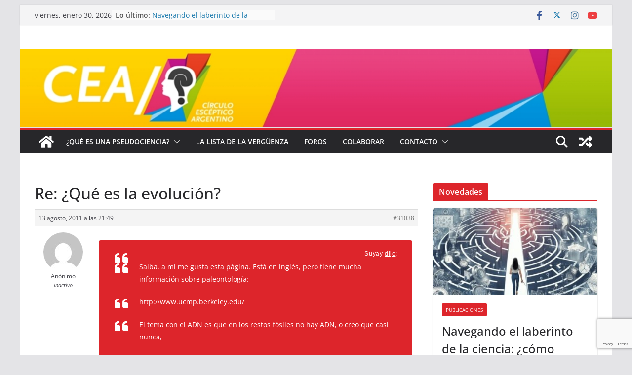

--- FILE ---
content_type: text/html; charset=utf-8
request_url: https://www.google.com/recaptcha/api2/anchor?ar=1&k=6LfG56QUAAAAACaYoxNlkWGGLXXmFo584zAq5k2R&co=aHR0cHM6Ly9jaXJjdWxvZXNjZXB0aWNvLmNvbS5hcjo0NDM.&hl=en&v=N67nZn4AqZkNcbeMu4prBgzg&size=invisible&anchor-ms=20000&execute-ms=30000&cb=ounpfbr7r0am
body_size: 48802
content:
<!DOCTYPE HTML><html dir="ltr" lang="en"><head><meta http-equiv="Content-Type" content="text/html; charset=UTF-8">
<meta http-equiv="X-UA-Compatible" content="IE=edge">
<title>reCAPTCHA</title>
<style type="text/css">
/* cyrillic-ext */
@font-face {
  font-family: 'Roboto';
  font-style: normal;
  font-weight: 400;
  font-stretch: 100%;
  src: url(//fonts.gstatic.com/s/roboto/v48/KFO7CnqEu92Fr1ME7kSn66aGLdTylUAMa3GUBHMdazTgWw.woff2) format('woff2');
  unicode-range: U+0460-052F, U+1C80-1C8A, U+20B4, U+2DE0-2DFF, U+A640-A69F, U+FE2E-FE2F;
}
/* cyrillic */
@font-face {
  font-family: 'Roboto';
  font-style: normal;
  font-weight: 400;
  font-stretch: 100%;
  src: url(//fonts.gstatic.com/s/roboto/v48/KFO7CnqEu92Fr1ME7kSn66aGLdTylUAMa3iUBHMdazTgWw.woff2) format('woff2');
  unicode-range: U+0301, U+0400-045F, U+0490-0491, U+04B0-04B1, U+2116;
}
/* greek-ext */
@font-face {
  font-family: 'Roboto';
  font-style: normal;
  font-weight: 400;
  font-stretch: 100%;
  src: url(//fonts.gstatic.com/s/roboto/v48/KFO7CnqEu92Fr1ME7kSn66aGLdTylUAMa3CUBHMdazTgWw.woff2) format('woff2');
  unicode-range: U+1F00-1FFF;
}
/* greek */
@font-face {
  font-family: 'Roboto';
  font-style: normal;
  font-weight: 400;
  font-stretch: 100%;
  src: url(//fonts.gstatic.com/s/roboto/v48/KFO7CnqEu92Fr1ME7kSn66aGLdTylUAMa3-UBHMdazTgWw.woff2) format('woff2');
  unicode-range: U+0370-0377, U+037A-037F, U+0384-038A, U+038C, U+038E-03A1, U+03A3-03FF;
}
/* math */
@font-face {
  font-family: 'Roboto';
  font-style: normal;
  font-weight: 400;
  font-stretch: 100%;
  src: url(//fonts.gstatic.com/s/roboto/v48/KFO7CnqEu92Fr1ME7kSn66aGLdTylUAMawCUBHMdazTgWw.woff2) format('woff2');
  unicode-range: U+0302-0303, U+0305, U+0307-0308, U+0310, U+0312, U+0315, U+031A, U+0326-0327, U+032C, U+032F-0330, U+0332-0333, U+0338, U+033A, U+0346, U+034D, U+0391-03A1, U+03A3-03A9, U+03B1-03C9, U+03D1, U+03D5-03D6, U+03F0-03F1, U+03F4-03F5, U+2016-2017, U+2034-2038, U+203C, U+2040, U+2043, U+2047, U+2050, U+2057, U+205F, U+2070-2071, U+2074-208E, U+2090-209C, U+20D0-20DC, U+20E1, U+20E5-20EF, U+2100-2112, U+2114-2115, U+2117-2121, U+2123-214F, U+2190, U+2192, U+2194-21AE, U+21B0-21E5, U+21F1-21F2, U+21F4-2211, U+2213-2214, U+2216-22FF, U+2308-230B, U+2310, U+2319, U+231C-2321, U+2336-237A, U+237C, U+2395, U+239B-23B7, U+23D0, U+23DC-23E1, U+2474-2475, U+25AF, U+25B3, U+25B7, U+25BD, U+25C1, U+25CA, U+25CC, U+25FB, U+266D-266F, U+27C0-27FF, U+2900-2AFF, U+2B0E-2B11, U+2B30-2B4C, U+2BFE, U+3030, U+FF5B, U+FF5D, U+1D400-1D7FF, U+1EE00-1EEFF;
}
/* symbols */
@font-face {
  font-family: 'Roboto';
  font-style: normal;
  font-weight: 400;
  font-stretch: 100%;
  src: url(//fonts.gstatic.com/s/roboto/v48/KFO7CnqEu92Fr1ME7kSn66aGLdTylUAMaxKUBHMdazTgWw.woff2) format('woff2');
  unicode-range: U+0001-000C, U+000E-001F, U+007F-009F, U+20DD-20E0, U+20E2-20E4, U+2150-218F, U+2190, U+2192, U+2194-2199, U+21AF, U+21E6-21F0, U+21F3, U+2218-2219, U+2299, U+22C4-22C6, U+2300-243F, U+2440-244A, U+2460-24FF, U+25A0-27BF, U+2800-28FF, U+2921-2922, U+2981, U+29BF, U+29EB, U+2B00-2BFF, U+4DC0-4DFF, U+FFF9-FFFB, U+10140-1018E, U+10190-1019C, U+101A0, U+101D0-101FD, U+102E0-102FB, U+10E60-10E7E, U+1D2C0-1D2D3, U+1D2E0-1D37F, U+1F000-1F0FF, U+1F100-1F1AD, U+1F1E6-1F1FF, U+1F30D-1F30F, U+1F315, U+1F31C, U+1F31E, U+1F320-1F32C, U+1F336, U+1F378, U+1F37D, U+1F382, U+1F393-1F39F, U+1F3A7-1F3A8, U+1F3AC-1F3AF, U+1F3C2, U+1F3C4-1F3C6, U+1F3CA-1F3CE, U+1F3D4-1F3E0, U+1F3ED, U+1F3F1-1F3F3, U+1F3F5-1F3F7, U+1F408, U+1F415, U+1F41F, U+1F426, U+1F43F, U+1F441-1F442, U+1F444, U+1F446-1F449, U+1F44C-1F44E, U+1F453, U+1F46A, U+1F47D, U+1F4A3, U+1F4B0, U+1F4B3, U+1F4B9, U+1F4BB, U+1F4BF, U+1F4C8-1F4CB, U+1F4D6, U+1F4DA, U+1F4DF, U+1F4E3-1F4E6, U+1F4EA-1F4ED, U+1F4F7, U+1F4F9-1F4FB, U+1F4FD-1F4FE, U+1F503, U+1F507-1F50B, U+1F50D, U+1F512-1F513, U+1F53E-1F54A, U+1F54F-1F5FA, U+1F610, U+1F650-1F67F, U+1F687, U+1F68D, U+1F691, U+1F694, U+1F698, U+1F6AD, U+1F6B2, U+1F6B9-1F6BA, U+1F6BC, U+1F6C6-1F6CF, U+1F6D3-1F6D7, U+1F6E0-1F6EA, U+1F6F0-1F6F3, U+1F6F7-1F6FC, U+1F700-1F7FF, U+1F800-1F80B, U+1F810-1F847, U+1F850-1F859, U+1F860-1F887, U+1F890-1F8AD, U+1F8B0-1F8BB, U+1F8C0-1F8C1, U+1F900-1F90B, U+1F93B, U+1F946, U+1F984, U+1F996, U+1F9E9, U+1FA00-1FA6F, U+1FA70-1FA7C, U+1FA80-1FA89, U+1FA8F-1FAC6, U+1FACE-1FADC, U+1FADF-1FAE9, U+1FAF0-1FAF8, U+1FB00-1FBFF;
}
/* vietnamese */
@font-face {
  font-family: 'Roboto';
  font-style: normal;
  font-weight: 400;
  font-stretch: 100%;
  src: url(//fonts.gstatic.com/s/roboto/v48/KFO7CnqEu92Fr1ME7kSn66aGLdTylUAMa3OUBHMdazTgWw.woff2) format('woff2');
  unicode-range: U+0102-0103, U+0110-0111, U+0128-0129, U+0168-0169, U+01A0-01A1, U+01AF-01B0, U+0300-0301, U+0303-0304, U+0308-0309, U+0323, U+0329, U+1EA0-1EF9, U+20AB;
}
/* latin-ext */
@font-face {
  font-family: 'Roboto';
  font-style: normal;
  font-weight: 400;
  font-stretch: 100%;
  src: url(//fonts.gstatic.com/s/roboto/v48/KFO7CnqEu92Fr1ME7kSn66aGLdTylUAMa3KUBHMdazTgWw.woff2) format('woff2');
  unicode-range: U+0100-02BA, U+02BD-02C5, U+02C7-02CC, U+02CE-02D7, U+02DD-02FF, U+0304, U+0308, U+0329, U+1D00-1DBF, U+1E00-1E9F, U+1EF2-1EFF, U+2020, U+20A0-20AB, U+20AD-20C0, U+2113, U+2C60-2C7F, U+A720-A7FF;
}
/* latin */
@font-face {
  font-family: 'Roboto';
  font-style: normal;
  font-weight: 400;
  font-stretch: 100%;
  src: url(//fonts.gstatic.com/s/roboto/v48/KFO7CnqEu92Fr1ME7kSn66aGLdTylUAMa3yUBHMdazQ.woff2) format('woff2');
  unicode-range: U+0000-00FF, U+0131, U+0152-0153, U+02BB-02BC, U+02C6, U+02DA, U+02DC, U+0304, U+0308, U+0329, U+2000-206F, U+20AC, U+2122, U+2191, U+2193, U+2212, U+2215, U+FEFF, U+FFFD;
}
/* cyrillic-ext */
@font-face {
  font-family: 'Roboto';
  font-style: normal;
  font-weight: 500;
  font-stretch: 100%;
  src: url(//fonts.gstatic.com/s/roboto/v48/KFO7CnqEu92Fr1ME7kSn66aGLdTylUAMa3GUBHMdazTgWw.woff2) format('woff2');
  unicode-range: U+0460-052F, U+1C80-1C8A, U+20B4, U+2DE0-2DFF, U+A640-A69F, U+FE2E-FE2F;
}
/* cyrillic */
@font-face {
  font-family: 'Roboto';
  font-style: normal;
  font-weight: 500;
  font-stretch: 100%;
  src: url(//fonts.gstatic.com/s/roboto/v48/KFO7CnqEu92Fr1ME7kSn66aGLdTylUAMa3iUBHMdazTgWw.woff2) format('woff2');
  unicode-range: U+0301, U+0400-045F, U+0490-0491, U+04B0-04B1, U+2116;
}
/* greek-ext */
@font-face {
  font-family: 'Roboto';
  font-style: normal;
  font-weight: 500;
  font-stretch: 100%;
  src: url(//fonts.gstatic.com/s/roboto/v48/KFO7CnqEu92Fr1ME7kSn66aGLdTylUAMa3CUBHMdazTgWw.woff2) format('woff2');
  unicode-range: U+1F00-1FFF;
}
/* greek */
@font-face {
  font-family: 'Roboto';
  font-style: normal;
  font-weight: 500;
  font-stretch: 100%;
  src: url(//fonts.gstatic.com/s/roboto/v48/KFO7CnqEu92Fr1ME7kSn66aGLdTylUAMa3-UBHMdazTgWw.woff2) format('woff2');
  unicode-range: U+0370-0377, U+037A-037F, U+0384-038A, U+038C, U+038E-03A1, U+03A3-03FF;
}
/* math */
@font-face {
  font-family: 'Roboto';
  font-style: normal;
  font-weight: 500;
  font-stretch: 100%;
  src: url(//fonts.gstatic.com/s/roboto/v48/KFO7CnqEu92Fr1ME7kSn66aGLdTylUAMawCUBHMdazTgWw.woff2) format('woff2');
  unicode-range: U+0302-0303, U+0305, U+0307-0308, U+0310, U+0312, U+0315, U+031A, U+0326-0327, U+032C, U+032F-0330, U+0332-0333, U+0338, U+033A, U+0346, U+034D, U+0391-03A1, U+03A3-03A9, U+03B1-03C9, U+03D1, U+03D5-03D6, U+03F0-03F1, U+03F4-03F5, U+2016-2017, U+2034-2038, U+203C, U+2040, U+2043, U+2047, U+2050, U+2057, U+205F, U+2070-2071, U+2074-208E, U+2090-209C, U+20D0-20DC, U+20E1, U+20E5-20EF, U+2100-2112, U+2114-2115, U+2117-2121, U+2123-214F, U+2190, U+2192, U+2194-21AE, U+21B0-21E5, U+21F1-21F2, U+21F4-2211, U+2213-2214, U+2216-22FF, U+2308-230B, U+2310, U+2319, U+231C-2321, U+2336-237A, U+237C, U+2395, U+239B-23B7, U+23D0, U+23DC-23E1, U+2474-2475, U+25AF, U+25B3, U+25B7, U+25BD, U+25C1, U+25CA, U+25CC, U+25FB, U+266D-266F, U+27C0-27FF, U+2900-2AFF, U+2B0E-2B11, U+2B30-2B4C, U+2BFE, U+3030, U+FF5B, U+FF5D, U+1D400-1D7FF, U+1EE00-1EEFF;
}
/* symbols */
@font-face {
  font-family: 'Roboto';
  font-style: normal;
  font-weight: 500;
  font-stretch: 100%;
  src: url(//fonts.gstatic.com/s/roboto/v48/KFO7CnqEu92Fr1ME7kSn66aGLdTylUAMaxKUBHMdazTgWw.woff2) format('woff2');
  unicode-range: U+0001-000C, U+000E-001F, U+007F-009F, U+20DD-20E0, U+20E2-20E4, U+2150-218F, U+2190, U+2192, U+2194-2199, U+21AF, U+21E6-21F0, U+21F3, U+2218-2219, U+2299, U+22C4-22C6, U+2300-243F, U+2440-244A, U+2460-24FF, U+25A0-27BF, U+2800-28FF, U+2921-2922, U+2981, U+29BF, U+29EB, U+2B00-2BFF, U+4DC0-4DFF, U+FFF9-FFFB, U+10140-1018E, U+10190-1019C, U+101A0, U+101D0-101FD, U+102E0-102FB, U+10E60-10E7E, U+1D2C0-1D2D3, U+1D2E0-1D37F, U+1F000-1F0FF, U+1F100-1F1AD, U+1F1E6-1F1FF, U+1F30D-1F30F, U+1F315, U+1F31C, U+1F31E, U+1F320-1F32C, U+1F336, U+1F378, U+1F37D, U+1F382, U+1F393-1F39F, U+1F3A7-1F3A8, U+1F3AC-1F3AF, U+1F3C2, U+1F3C4-1F3C6, U+1F3CA-1F3CE, U+1F3D4-1F3E0, U+1F3ED, U+1F3F1-1F3F3, U+1F3F5-1F3F7, U+1F408, U+1F415, U+1F41F, U+1F426, U+1F43F, U+1F441-1F442, U+1F444, U+1F446-1F449, U+1F44C-1F44E, U+1F453, U+1F46A, U+1F47D, U+1F4A3, U+1F4B0, U+1F4B3, U+1F4B9, U+1F4BB, U+1F4BF, U+1F4C8-1F4CB, U+1F4D6, U+1F4DA, U+1F4DF, U+1F4E3-1F4E6, U+1F4EA-1F4ED, U+1F4F7, U+1F4F9-1F4FB, U+1F4FD-1F4FE, U+1F503, U+1F507-1F50B, U+1F50D, U+1F512-1F513, U+1F53E-1F54A, U+1F54F-1F5FA, U+1F610, U+1F650-1F67F, U+1F687, U+1F68D, U+1F691, U+1F694, U+1F698, U+1F6AD, U+1F6B2, U+1F6B9-1F6BA, U+1F6BC, U+1F6C6-1F6CF, U+1F6D3-1F6D7, U+1F6E0-1F6EA, U+1F6F0-1F6F3, U+1F6F7-1F6FC, U+1F700-1F7FF, U+1F800-1F80B, U+1F810-1F847, U+1F850-1F859, U+1F860-1F887, U+1F890-1F8AD, U+1F8B0-1F8BB, U+1F8C0-1F8C1, U+1F900-1F90B, U+1F93B, U+1F946, U+1F984, U+1F996, U+1F9E9, U+1FA00-1FA6F, U+1FA70-1FA7C, U+1FA80-1FA89, U+1FA8F-1FAC6, U+1FACE-1FADC, U+1FADF-1FAE9, U+1FAF0-1FAF8, U+1FB00-1FBFF;
}
/* vietnamese */
@font-face {
  font-family: 'Roboto';
  font-style: normal;
  font-weight: 500;
  font-stretch: 100%;
  src: url(//fonts.gstatic.com/s/roboto/v48/KFO7CnqEu92Fr1ME7kSn66aGLdTylUAMa3OUBHMdazTgWw.woff2) format('woff2');
  unicode-range: U+0102-0103, U+0110-0111, U+0128-0129, U+0168-0169, U+01A0-01A1, U+01AF-01B0, U+0300-0301, U+0303-0304, U+0308-0309, U+0323, U+0329, U+1EA0-1EF9, U+20AB;
}
/* latin-ext */
@font-face {
  font-family: 'Roboto';
  font-style: normal;
  font-weight: 500;
  font-stretch: 100%;
  src: url(//fonts.gstatic.com/s/roboto/v48/KFO7CnqEu92Fr1ME7kSn66aGLdTylUAMa3KUBHMdazTgWw.woff2) format('woff2');
  unicode-range: U+0100-02BA, U+02BD-02C5, U+02C7-02CC, U+02CE-02D7, U+02DD-02FF, U+0304, U+0308, U+0329, U+1D00-1DBF, U+1E00-1E9F, U+1EF2-1EFF, U+2020, U+20A0-20AB, U+20AD-20C0, U+2113, U+2C60-2C7F, U+A720-A7FF;
}
/* latin */
@font-face {
  font-family: 'Roboto';
  font-style: normal;
  font-weight: 500;
  font-stretch: 100%;
  src: url(//fonts.gstatic.com/s/roboto/v48/KFO7CnqEu92Fr1ME7kSn66aGLdTylUAMa3yUBHMdazQ.woff2) format('woff2');
  unicode-range: U+0000-00FF, U+0131, U+0152-0153, U+02BB-02BC, U+02C6, U+02DA, U+02DC, U+0304, U+0308, U+0329, U+2000-206F, U+20AC, U+2122, U+2191, U+2193, U+2212, U+2215, U+FEFF, U+FFFD;
}
/* cyrillic-ext */
@font-face {
  font-family: 'Roboto';
  font-style: normal;
  font-weight: 900;
  font-stretch: 100%;
  src: url(//fonts.gstatic.com/s/roboto/v48/KFO7CnqEu92Fr1ME7kSn66aGLdTylUAMa3GUBHMdazTgWw.woff2) format('woff2');
  unicode-range: U+0460-052F, U+1C80-1C8A, U+20B4, U+2DE0-2DFF, U+A640-A69F, U+FE2E-FE2F;
}
/* cyrillic */
@font-face {
  font-family: 'Roboto';
  font-style: normal;
  font-weight: 900;
  font-stretch: 100%;
  src: url(//fonts.gstatic.com/s/roboto/v48/KFO7CnqEu92Fr1ME7kSn66aGLdTylUAMa3iUBHMdazTgWw.woff2) format('woff2');
  unicode-range: U+0301, U+0400-045F, U+0490-0491, U+04B0-04B1, U+2116;
}
/* greek-ext */
@font-face {
  font-family: 'Roboto';
  font-style: normal;
  font-weight: 900;
  font-stretch: 100%;
  src: url(//fonts.gstatic.com/s/roboto/v48/KFO7CnqEu92Fr1ME7kSn66aGLdTylUAMa3CUBHMdazTgWw.woff2) format('woff2');
  unicode-range: U+1F00-1FFF;
}
/* greek */
@font-face {
  font-family: 'Roboto';
  font-style: normal;
  font-weight: 900;
  font-stretch: 100%;
  src: url(//fonts.gstatic.com/s/roboto/v48/KFO7CnqEu92Fr1ME7kSn66aGLdTylUAMa3-UBHMdazTgWw.woff2) format('woff2');
  unicode-range: U+0370-0377, U+037A-037F, U+0384-038A, U+038C, U+038E-03A1, U+03A3-03FF;
}
/* math */
@font-face {
  font-family: 'Roboto';
  font-style: normal;
  font-weight: 900;
  font-stretch: 100%;
  src: url(//fonts.gstatic.com/s/roboto/v48/KFO7CnqEu92Fr1ME7kSn66aGLdTylUAMawCUBHMdazTgWw.woff2) format('woff2');
  unicode-range: U+0302-0303, U+0305, U+0307-0308, U+0310, U+0312, U+0315, U+031A, U+0326-0327, U+032C, U+032F-0330, U+0332-0333, U+0338, U+033A, U+0346, U+034D, U+0391-03A1, U+03A3-03A9, U+03B1-03C9, U+03D1, U+03D5-03D6, U+03F0-03F1, U+03F4-03F5, U+2016-2017, U+2034-2038, U+203C, U+2040, U+2043, U+2047, U+2050, U+2057, U+205F, U+2070-2071, U+2074-208E, U+2090-209C, U+20D0-20DC, U+20E1, U+20E5-20EF, U+2100-2112, U+2114-2115, U+2117-2121, U+2123-214F, U+2190, U+2192, U+2194-21AE, U+21B0-21E5, U+21F1-21F2, U+21F4-2211, U+2213-2214, U+2216-22FF, U+2308-230B, U+2310, U+2319, U+231C-2321, U+2336-237A, U+237C, U+2395, U+239B-23B7, U+23D0, U+23DC-23E1, U+2474-2475, U+25AF, U+25B3, U+25B7, U+25BD, U+25C1, U+25CA, U+25CC, U+25FB, U+266D-266F, U+27C0-27FF, U+2900-2AFF, U+2B0E-2B11, U+2B30-2B4C, U+2BFE, U+3030, U+FF5B, U+FF5D, U+1D400-1D7FF, U+1EE00-1EEFF;
}
/* symbols */
@font-face {
  font-family: 'Roboto';
  font-style: normal;
  font-weight: 900;
  font-stretch: 100%;
  src: url(//fonts.gstatic.com/s/roboto/v48/KFO7CnqEu92Fr1ME7kSn66aGLdTylUAMaxKUBHMdazTgWw.woff2) format('woff2');
  unicode-range: U+0001-000C, U+000E-001F, U+007F-009F, U+20DD-20E0, U+20E2-20E4, U+2150-218F, U+2190, U+2192, U+2194-2199, U+21AF, U+21E6-21F0, U+21F3, U+2218-2219, U+2299, U+22C4-22C6, U+2300-243F, U+2440-244A, U+2460-24FF, U+25A0-27BF, U+2800-28FF, U+2921-2922, U+2981, U+29BF, U+29EB, U+2B00-2BFF, U+4DC0-4DFF, U+FFF9-FFFB, U+10140-1018E, U+10190-1019C, U+101A0, U+101D0-101FD, U+102E0-102FB, U+10E60-10E7E, U+1D2C0-1D2D3, U+1D2E0-1D37F, U+1F000-1F0FF, U+1F100-1F1AD, U+1F1E6-1F1FF, U+1F30D-1F30F, U+1F315, U+1F31C, U+1F31E, U+1F320-1F32C, U+1F336, U+1F378, U+1F37D, U+1F382, U+1F393-1F39F, U+1F3A7-1F3A8, U+1F3AC-1F3AF, U+1F3C2, U+1F3C4-1F3C6, U+1F3CA-1F3CE, U+1F3D4-1F3E0, U+1F3ED, U+1F3F1-1F3F3, U+1F3F5-1F3F7, U+1F408, U+1F415, U+1F41F, U+1F426, U+1F43F, U+1F441-1F442, U+1F444, U+1F446-1F449, U+1F44C-1F44E, U+1F453, U+1F46A, U+1F47D, U+1F4A3, U+1F4B0, U+1F4B3, U+1F4B9, U+1F4BB, U+1F4BF, U+1F4C8-1F4CB, U+1F4D6, U+1F4DA, U+1F4DF, U+1F4E3-1F4E6, U+1F4EA-1F4ED, U+1F4F7, U+1F4F9-1F4FB, U+1F4FD-1F4FE, U+1F503, U+1F507-1F50B, U+1F50D, U+1F512-1F513, U+1F53E-1F54A, U+1F54F-1F5FA, U+1F610, U+1F650-1F67F, U+1F687, U+1F68D, U+1F691, U+1F694, U+1F698, U+1F6AD, U+1F6B2, U+1F6B9-1F6BA, U+1F6BC, U+1F6C6-1F6CF, U+1F6D3-1F6D7, U+1F6E0-1F6EA, U+1F6F0-1F6F3, U+1F6F7-1F6FC, U+1F700-1F7FF, U+1F800-1F80B, U+1F810-1F847, U+1F850-1F859, U+1F860-1F887, U+1F890-1F8AD, U+1F8B0-1F8BB, U+1F8C0-1F8C1, U+1F900-1F90B, U+1F93B, U+1F946, U+1F984, U+1F996, U+1F9E9, U+1FA00-1FA6F, U+1FA70-1FA7C, U+1FA80-1FA89, U+1FA8F-1FAC6, U+1FACE-1FADC, U+1FADF-1FAE9, U+1FAF0-1FAF8, U+1FB00-1FBFF;
}
/* vietnamese */
@font-face {
  font-family: 'Roboto';
  font-style: normal;
  font-weight: 900;
  font-stretch: 100%;
  src: url(//fonts.gstatic.com/s/roboto/v48/KFO7CnqEu92Fr1ME7kSn66aGLdTylUAMa3OUBHMdazTgWw.woff2) format('woff2');
  unicode-range: U+0102-0103, U+0110-0111, U+0128-0129, U+0168-0169, U+01A0-01A1, U+01AF-01B0, U+0300-0301, U+0303-0304, U+0308-0309, U+0323, U+0329, U+1EA0-1EF9, U+20AB;
}
/* latin-ext */
@font-face {
  font-family: 'Roboto';
  font-style: normal;
  font-weight: 900;
  font-stretch: 100%;
  src: url(//fonts.gstatic.com/s/roboto/v48/KFO7CnqEu92Fr1ME7kSn66aGLdTylUAMa3KUBHMdazTgWw.woff2) format('woff2');
  unicode-range: U+0100-02BA, U+02BD-02C5, U+02C7-02CC, U+02CE-02D7, U+02DD-02FF, U+0304, U+0308, U+0329, U+1D00-1DBF, U+1E00-1E9F, U+1EF2-1EFF, U+2020, U+20A0-20AB, U+20AD-20C0, U+2113, U+2C60-2C7F, U+A720-A7FF;
}
/* latin */
@font-face {
  font-family: 'Roboto';
  font-style: normal;
  font-weight: 900;
  font-stretch: 100%;
  src: url(//fonts.gstatic.com/s/roboto/v48/KFO7CnqEu92Fr1ME7kSn66aGLdTylUAMa3yUBHMdazQ.woff2) format('woff2');
  unicode-range: U+0000-00FF, U+0131, U+0152-0153, U+02BB-02BC, U+02C6, U+02DA, U+02DC, U+0304, U+0308, U+0329, U+2000-206F, U+20AC, U+2122, U+2191, U+2193, U+2212, U+2215, U+FEFF, U+FFFD;
}

</style>
<link rel="stylesheet" type="text/css" href="https://www.gstatic.com/recaptcha/releases/N67nZn4AqZkNcbeMu4prBgzg/styles__ltr.css">
<script nonce="jAj5pVEcfu2h-fgu-VU-Xw" type="text/javascript">window['__recaptcha_api'] = 'https://www.google.com/recaptcha/api2/';</script>
<script type="text/javascript" src="https://www.gstatic.com/recaptcha/releases/N67nZn4AqZkNcbeMu4prBgzg/recaptcha__en.js" nonce="jAj5pVEcfu2h-fgu-VU-Xw">
      
    </script></head>
<body><div id="rc-anchor-alert" class="rc-anchor-alert"></div>
<input type="hidden" id="recaptcha-token" value="[base64]">
<script type="text/javascript" nonce="jAj5pVEcfu2h-fgu-VU-Xw">
      recaptcha.anchor.Main.init("[\x22ainput\x22,[\x22bgdata\x22,\x22\x22,\[base64]/[base64]/[base64]/[base64]/[base64]/UltsKytdPUU6KEU8MjA0OD9SW2wrK109RT4+NnwxOTI6KChFJjY0NTEyKT09NTUyOTYmJk0rMTxjLmxlbmd0aCYmKGMuY2hhckNvZGVBdChNKzEpJjY0NTEyKT09NTYzMjA/[base64]/[base64]/[base64]/[base64]/[base64]/[base64]/[base64]\x22,\[base64]\\u003d\x22,\x22w4zCisOgbMOlHQPDr2NGwo/CssKUY2RWw7LCiHYHw4bCgkbDp8KowroJKcKwwppYT8OhBgnDozxOwoVAw7c/wrHCgjzDuMKtKFnDvyrDiTjDmDfCjEpgwqI1ZEbCv2zCrW4RJsKsw4PDqMKPKAPDukREw5DDicOpwpJcLXzDjsKQWsKAKsOswrNrEgDCqcKjVyTDusKlOG9fQsOLw4vCmhvCq8Kdw43ClC3CtAQOw6zDiMKKQsKWw4bCusKuw5LCkVvDgzw/[base64]/[base64]/YsOlXi9ke8KMw6olwrNuw73Dm3M+wobDkkV/d3cYLMKxDg8OCFTDm1xMXyl4JCcyZCXDlQzDmxHCjA/CpMKgOyjDmD3Do0xrw5HDkQg2woc/[base64]/DlwPDsMOCwojDjcONw6LDrhDDsx8Aw7bCtQbDh04jw7TCnMKmQ8KJw5LDmsOow58ewrZYw4/[base64]/Ck8KEw5QZwr7DscOpQMOEAMKnRsKIw7jDocO6wrgRTRQvW0IlIsKfw5jDkcKdwrTCuMOZw75swpVKEkINTwTCpD0mw4sJJcOBwrTCqw7DscK8cBHCs8KZwrPDhsKoe8O6w6vDgcOEw5/CmRfCqkw4wqXCoMKIwoUBw4oew4/Cn8KAw5cBVcKDHMOSasKlw5vDl35ZcnY3w5/ClCsCwrfCmsOjw6x8GcOqw5N2w6HCgMK1wqtPwqZtazRrHsK/[base64]/[base64]/HlzDoMOxQBM4w69WwoBUwoxSw7MUNG4Ew7LDjMOLw7rCmMKRwoNQLkl1w5B9VnnChcOVwqHChcKDwqQqw7EYLUdiMAVLY2Rzw4hmwofCp8K3wqzCniTDv8Kaw4HDt1dNw55Iw4lYw67Dug/DqcKxw47CvcOEw6PCuS4bQ8KIR8Kzw6d7QcKowpPDm8OFEMOxasK2woDCu1UMw51ww4PDtcKvJsOLFk/[base64]/DocKtIMOfLsO+wqfDqQkoaAtVwpDDhsOEwohCw63Dsk3CsAnDt1wcwqjChVHDsjLCvm0rw6A/I3J+wq7DvTXCusKzwoLCuSjDk8O7AMO2P8KDw7wMY0Myw6ljwpoNTzTDlH/[base64]/CrsOqOW/CrMK3ahDDvSTDuwXDhMOaw63DrR1ewpBgWh9QRMOGA0DDngcQUXfDscKRwo3DlcK0XDbDlMOSwpArIsK4wqLDscOgw7vCi8OzcMOwwr1Kw6gPwp3CssKqwrLDhMKSwrDCk8KgwovCgklGLRrCgcO6bcKBD3lhwqxWwp/ClsOKw6TDozXDgcK4wofDiFhHcEFSdXDDuxDDosO+w5w/w5YHIsOOwrjCs8KPwpg7w4EHwp0Sw6h4w79tMcO8LsKdIcOocsK3w58MMsOGCsOlwr7Ciw7Ct8OUAV7CocO2wp1Jw5lmDxIDexHDql1KwrvCn8OEX00PwpjDgx3DuABOL8KlbF9seTMDOcKIYk5uNsOkc8OtdEXDkMKPX1nDlsKXwrZlfg/Cm8Kfwq7DuW3DuX7CvlRJw6XDs8KUAcKZUsKYfVDCt8OnT8OKw6fCtgrCunVuw6DCssK6w6nCsEHDrF7DkMO/L8K8EBEaGcKrwpDCgsKowpszw7XDpsONf8ONwqttw58QfSTClsO2w7wHDDZXwpwBLATCixDDtSXCij9sw5YrV8Khwq3DtC9iwoJAak7CtCbDhMKqMxMgw6VWQMOywqYKasOCwpMCSQ7Dow7Dn0N1wr/[base64]/CgQY4ecODecK7w4Ulf0s2BsKHw6vCsSYFAMKDw6lbHcOoOMObwoolwpgtwrYkw5zDqEnDuMOFTcKkKcOeHQ/Dt8KDwrp2HkLCg2xow6tAw43DsXURwrEgUVAdZX3CiHMMBcKpd8K4w5IkEMK4wqTCncKbwoJ2ZFXCrcKCwozCjsK8XcKoWFNCIDA7woAFwqQKw4tWw6/[base64]/CkjrCoFt0w5HDlmrDij3ClzpOwqvDk8OhwqYHwqsEZ8KXL2PCtcKBBsOCwpLDriQZwoHDo8ODADYYUcOkN2YfZMKYZWfDv8K/w5nDvkt/MggqwoDChcKDw6B0wrPDjHrCtjFtw5TCoAhpw60rER4NdhjCvsKLw57DssKpw4Y8QQ3CpRwNwp93MMOWXcKFwpfDjREXTGfCjnzDjF8vw4sLw7jDjh1wX19/[base64]/CksKywq/CrmHCk3okwoMRw6VCw5jDgGjCjMOaAMOxw4oxCcKrQcKjwqt6NcOww7cBw57Dn8Kjw5bCnQXCjXdieMOWw6EaH03ClMOIU8OtWMOoSy8IClHCqcOzRDwwecOlSMOAw7RRMH3DiEc4IgFawrNzw6IdWcKZWcOqw4/[base64]/CpcKKwpzDocO1Y8Kew4PCik/Dsz7DiA1Zwrx9w6ZPwr9aB8OTw6vDvsOBG8K2wo/CiAzDjsKtfMOvwo/CusO/w7jCvsKFw7p4wrsGw7MkTAbCtizDvGdXUsKKTsKOasKiw6bDgQ9iw6p3ZxTClEQ5w6I2NSnDoMKswqvDvMKawrrDpyhAw4/Cs8OtJMOOw518w6g2K8KTw6t2NsKDwoXDqXzCvcOIw4zCuikSJ8KNwqBgJnLDvMKcFQbDosOxBFdfUD/DrXHCjVBww6YIKsKBQcO7wqTCj8K0JxbDisO5wpzDi8Kww7Nvw6QfSsKuwo/CvMK3w5vDnlbCm8KnJkZfTm7DusOBwq0/QxQuwqbDpmdaRsOqw4MKQMKmZErCv3XCr2bDmEM4MDLCpcOGwoRUbMOgPW3CkcKaOGBYwqnDksKGw6vDoEbDg3h8w5EyJcKtOcKRVGY/w5zCtjnDp8KGMTnDrTBWwqvDuMO9wpYqecK/K1jCkcOpd0jCmzRIf8ORe8KbwpTDlcOAU8KcYcKSL2l0wqPCn8Kbwp3DrMKYACjDucOww79yJsOKw6PDqcKpwodnFw/Cv8KpDwlgVAXDhcOaw4/ChsKuYhIsc8OSKsOFwpsKwpA5ZGPDg8KzwqAEwrLCl3jCsEHCqsKNCMKafBp7IsOPwp0/wpzDhzXDmcOFYsOdHTHDg8K6WMKcw74/QB45EFhCGcOKWVbCtsOPT8Orw4/CqcOPPcO7wqVUwrbCv8Oaw6kcw612NcO9cXFgwrRHH8Oiw4ZMw58Kwr7DvcKqwq/[base64]/dmTDgQnDmcKKw7fDtsKvHcKBQWQ4OjfDg8KIBBTDoHYwwoTCty9Pw5YoRVVoRXdvwr/CocKoBAo/wozCoXNZw6ASwp3CicOGcC/[base64]/DlsO8XsOBJRdgwog5e8OfXcO1wrjCqMKsBhPDhsKOwqPDkRA8wprCh8OkT8KeQMOPQyXCssOgMMOFNTlew5YUwpjDiMOLDcOHEMO7wq3CmRTCvlc6w5jDnSXDtDtUwrXCqBI+wqJVW2hDw7Ybwrt6AE/DqzbCuMK/[base64]/XVTDjm/DrTPCpy7CizECw5fDv1wHVgETZMKbaDxCQiLDgcORZFYLHcKcLMOZw71cw6tPScKcelocwpLCmMKoHx7DicKUB8O0w4JbwqEKUgh1wq7CvjHDkhpGw7ZwwqwTMMO0woVsYCjCksK7YU8Uw7LDuMKLw7XDpMOxwq/DnHnDtT7CkFPDr0DDnMKUeTPDsEsPW8OswoFPwqvCjH/CisOeAFTDgx7Dn8OKUsOWOsKlwpnDiFwCw5tlw448JMO3wrFdw6vCpWDDsMK0CTDDrAkyQsOfEX/DmREwAx96S8K1w63CgcOdw5tyAgPCgMO4ZzsQw4MnE0fDmCrChcKLZcK0Q8OuYMK2w5zCvTHDmkrClcKlw6Njw7Z0IcK8wrvCmwbDs0bDpX/CtVXDlwDCmmzDog8XVnLDoSwlag9TN8KMVTTDncO0woDDo8KfwoVzw5o8w7vDtk7CgD9EasKPHSQ/ekXCqsOtBRHDiMKOwrDDrBxyDXrCoMK/woRmUcOaw4RYw6ctIsKwNxcrOMO+w7RlSUNiwrBtVMOtwrEywo57FMKuVS/DjsOhw4sUw4nCnMOsNcKqwoxmYsKUb3vDkmLClWTCqkM3w64uXS9yIRrCnCwDLcKxwrBfw5/Dv8Oyw6jCmBI5BcOWAsOLXXxyJ8OGw6wXwq7CoRVQwpBqw5BOwqLCn0BnNy4rQcKNwp/CqATCq8K6w43CoD/CiCDDnUUvwq/[base64]/[base64]/Cu8Kkw7fDtA9zHSJAw7V0wqBnwp9nNCjDnn/[base64]/[base64]/JcOzw4vCmibDvsKKwr0QIsKzJU4pwpTClMOvw7fCvQzDm2tTw7rDuA06w7lcw5TCvMOjNRfCr8OFw4B2wrTChW8cRhfCl07DvMKtw6/DusKwHMK2w7ZEHMODw6DCpcKtQgnDpkzCrCh2wrPDkwDCnMKLBBFnJlvCg8OybcK7YCTCoDPCq8OBwpZWwr7CpVXDqTRFw6/DvETDpDXDhsOLccKSwo3Dv0oXPzLDuWkCXsKcS8OibnMbK1zDum09YFPCgyEmw5dwwojDtsO6QsObwqXCr8OVwr/Ch35tDcKoWWnCrV86w5nCh8Kjf34DQ8K+woE/[base64]/Ci0XDiMKgbsK8wqUZwpvCrsKcZcOZOMKgwo9RZGDClCdZJcKca8OfLsKHwrcFKWzDgcOpTsKzw6nDosObwo01AAx7w7TCj8KlOsKrwqkEe0TDnCnChsOBBsOWLlkmw5/DvsKQwrg2asOPwrx9asOOw51Ce8K/w71KCsKEOgdvwqofw5rDgsKXwoLCl8OpZ8O3w5vDnmEfw4bCoUzClcKsY8KZdsOLw4kzKMK+XcKyw5YgVMKww63DtsK7dhojw7VnLsOLwoJMw6JJwrTDtzjClW/Cq8KzwoLCncONwrrClDvCssK9w6jCtMOOQ8O+BGAgCxFwKEfCl1IJw6rDuCLDvMOJeBQOd8KLYDvDugTCt3TDqcOYPsK+chrCs8KyZDzCsMOGJcOXcHbCqV/DgT/[base64]/N8Oww5ZVw6MXwoZjwpTDs8K2NkzDgsKIw6nCsFHCrsK2X8OOwpx0w7/CtzHCj8OICMKHWQheCMKNw5TDgXBFHMKLfcOHw7pKA8OyeQ8BMcKtBcKAw4nCgRwZExg+wrPDgsOgSnrCk8OXw5/CsCbDoGHDsRrDq2MWwqzDrcK0w57DrDQnGWFMwp5YZ8KJwqIywrTCpDbDkirCvktHWXnCsMKJw5PCosOcfn/[base64]/DpsKzwolww4nDlAl+JH/ClSQydUYmFHwzw5UVPMOVwpdMDiLCgjHCjcOZwo9xw7hoNMKvP0/DiysUcMKsVA1cw4jCj8OwdcKId3Few5NcKG3ClcOvZR7CnRZgwrDDosKrwrc9w7XDrsKyfsOcTnHDiWrCusOKw5jCr0ZGwpvDscOhwoLCkQYqwpoJw6EJVMOjYsKmw53DllFnw6wuwo/[base64]/[base64]/CgxzDsMO6w7PDvUYdOQJ6w67DqMK0BsO0Y8Kxw7QzwoTCk8KpIcK5wrMFwqbDmVA2Rjk5w6fDo0gnM8Onw6UkwrLDqcOSThd3DsKvHSvCjkjDlMOjEsODGBrCusO2w6HDt0TCqMKnckQvw58tHgLCuXM3woBSHcKOwrBOAcOWdx/CtTlNw7wow7nDjXF3woUMJcO9VG/ClCLCn1RODWJQwolvwqXCsWFnwphlw49lWw3CiMOXGsORwrvCi1EgRzhpVT/Dr8OQw6rDp8KDw6xITMKnaXVNwq3ClS11w4bDocKuOi/DoMKywocdJAPCrDdMwqYOw4vDhQgOTMKqPVp3wqkJMMKHw7Jbwq1xBsOFdcKnwrNJHSzCuVbDs8KgdMK2UsKmb8KDw43Cl8KAwqYSw6XDoE4lw7vDoxXCl1QQw6Q7NsOIXB/DmsK6wr3DtsO/f8KbXcKTE2EVw6ZgwrwsA8OUw6DDr0DDih10CcK6G8K7wq3ClsKuwr3Cp8Olwq3CkcK6cMKaZ1FwMcKILHPClMOtw7YAVx0SEynDi8KFw4HDuxF/w6tPw4IXZzzCrcODw5LDgsK/woVBcsKsw7DDjGvDlcKGNRc9wrHDiG0jGcOfw6Q1w5s+ccKrOwlsZXd/w75Bwq/Cpxw1w5fDisKHAj/DrsKYw7fDhsKEwp7Ck8K9wqt8wrlewqTDvXpkw7bDjUogwqHDkcK4wpo+w4/Clxh+woTDinLDh8Kow4o3wpUdf8O2Xg9kw4DCmE/DpFnCrGzDgX/[base64]/wo/[base64]/CvW/Cl8OyOcKAw5JrwrLDsMOYBsOBBx5TBsKvQzZ4a8OCEsOBUMK2HcKNwp3Dj0nDmMKSw5bCpBDDowNycDnCrgFMw7Zww4opw57CrSjDlE7DuMKHFsK3wplswq/DmMKDw7HDmTpaQsK5E8Kbw5DCgcKiPhsxelDDkG1TwpvDsnkPw6fCnXHDo1FBw60ZM27CrcKlwrICw7XDgGNHIsOYGcKNR8OldxNaTMKtaMO0wpdpHAXCkn/Cs8KmGGtpHVtRwrEmI8KAw5RIw6zCtllsw4LDlB3DosOxw63Dgw3DlR/[base64]/[base64]/Cji3Cu0PDtUAjXANzRHrCsMKJQ8OsCToTB2TCm3BdEnNCw6gXXn/DkAYoFhjChCdVwo9QwoUjMMKXfMKJwpTDu8KoGsOgw48fSTAjZ8OMwrHDjsOtw7sfw5l8wo/DqMKLQ8K5wr8sd8O7wpE7w7PDucOaw7F/X8KBdMO3UcOew7Bnw4J2w61Tw5LCmQg+wrTCucKlwqsGGcONInzCjMOJcXzCrmDDlcK+w4LDpCtyw7DCn8OHEcKsXsOiw5FzZ2whw7/Dn8O2wpw1TkrDjMK9wojClXxuw6XDqMO7CQjDvMOCVGrCt8OTFCvCs0s+w6LCsyHDgTVWw7lWacKmKFpEwprCnsKEw4nDt8KIwrfDmmBKEsObw7rCn8KmH2ZQw5nDrkZtw4nDi0tIw5LDscOUFT/Dum/CkcKyEERxwpfCl8OGw5AWwr3CssO/wqV2w4XCsMKYHlBcSjtRJsO7wq/DqWA6w5sBG1/DjcOyasOePcO5Xg9fwpjDiC4DwpnCpwjDh8OGw5k2ZMOvwoJ4O8K2c8Kaw5oIw5/DisKyWRTDlsKsw73Dj8O+wrHCscKYAmMYw74AWXTDscK9w6PCp8O3w5PCssO2wo7CvhDDil9SwrTDkcKKJiF4WifDiTVRwpnCmcK/wofDuFPCl8Kww5JFw5XCkcKgw6RXJcO3wprCgmHDi2nDiAdjdDrDtHRmQHV7wrtJW8OWdhkHRivDnsOvw7tTw5QHw4/[base64]/DmH89YsKDw7vClMK0wrZ1woY0wpzDs8KGwrHChMOMLMOOwo/Dk8OQwqlfaTHCiMK3w7LCuMKDG1/DrMKZwrHDnMKNLyjDrwNmwoteP8KEwpfDkiZJw4seWsOuX1wnZF1owo/DlmweEMOVSsK6I3IQc3hXGsONw6nCpMKZU8KTOwJKBDvCgA0YbhXChsKZwpPCjVzDtnPDlsKMwqHDuwDDj0HCqMOJEMOpNcOEwq3DtMOsGcKcOcOYw6HCtnDCiU/CgQRqw47CisOUCSRkwq3DgjBAw7wkw4lrwrhvE3Nswosow5g0ShpJKhXDgkjCmMOEZhg2wr4ve1TCtEoSB8O5CcKswqnCoCDCkMOvwp/Cv8OSIcO/WDjDgRpDw47Cn23Dh8OSwpw1wovDosOgNy7Dq0k/[base64]/CuhrCvDUjBsO4w64DCsOewqkRw57Cm8OYAAxTwpPCtkHChkjClGvCiSYpTsOQLcOYwrYmwpnDgRB2wrLCn8KPw57DrCjCrgoRORrCg8Kkw4UGJmZNDcKAw77DozjDiRF2eAnDqsKVw5/CjsKPRcOTw7DCoiosw4N1f3wuA2XDjsO0dcKRw6Bfw4/CuQnDgmXCt0dVIsOcR2sSb195CcKsKsO9w7LCryTCnMKRw7dCwonDhxzDkcOMQsOiA8OAGFNMdjsgw74xMWfCq8K3YlkVw47DsVZcXMO/[base64]/[base64]/DpcOrVcOGwrzCijd0DhnDrcOOwpLCmG7CkUsow5BtGT/Ch8OnwrY8W8O8AsK8AkVvw5XDgFY5wrpaW3vDtcKfCGxPw6hnw6DDqcKEw60TwrLChMO8ZMKaw58wTw5XBxtJM8OWLcKxw5lDw4o/wqp+QMKhPxhkEWY9w7HDu2vDgsO4IlIAektIw5bCjh8cb3plcUfDvWvDlR40KwQ/[base64]/Cl8O4LwLDmjbCu8OUw5nCmnFqIsOiw7DDlAY3GGrDv2EQw7QgEMKsw5dUdjzDmMO/YU8RwodXNMOYw6zCl8OKB8KaesO1w7XDk8KjSjlNwp00W8K6dMO0wqvDk07Cl8OowobCuA8KbsODJj/CrwEIw51xdHZbw6/CnElNw53ClMOQw6sRdMKSwq/[base64]/DoUI+w4oiw6DCrEfCvRnCmcKxwojCuwIqwo/Cv8KqwqUwR8O2w65RP1XCgnwuXcOMw7cFw6fDsMOowqTDpcK3fCnDgcK2wqjCqQ3Dg8KXO8KFw57DisKAwoLCoRMbOMKeQ3Nzw4N7wrF2wrwPw7Vbw6zDpmsmMMOSw7Baw5laFkkMwrDDpRXCvMKYwr7CoWDCjcOJw6XDvcO4RXwJGndILmUwKcOxw7/[base64]/[base64]/w63Dl1XCtxBrw6fCpsO2wrhUPsKpMGLDqMO9K8O+QC/[base64]/DtsKswqXDh8KjbCEOwpZqYsONwp3DqsOMJMKuWMOVwqBlw7QWw57DtmbDvMK9PTxFU3nDkTjCmm4WNCJlfSTCkS7Djg/Cj8OlAVUObMKLw7TDvgrCj0LCvsOLwp7DoMOhwpZxw48pGHfCp1bCix/CojjDgR3DmMOXIMKBRMKlw4PDqmlqQ3/Cu8O0wrFxw6dCRjjCrBokAAZVw4ZvBD0Yw78Iw5nDo8OywqFdZMK7woVCBkNQflvDnsKYKsOhQ8O6UAdzwrNVcsOIHVdLwoRLw44xw4HCvMOqwrNwRjnDiMK2w5nDvyNWS3twb8OQBEbDv8KGwokHfMKVXloUEMOZd8OBwoA3GWM1T8OvQG3DtB/ChcKEw6HCtsO4fcOlwoMPw6LDo8KOGibCqcKFWcOkeBpQVsOlV3XDsDogw7/Dsw7DuUTCtgTDkhTCrVEYwqTCvzHCi8O0ZjsBL8OIwoB/w7Mzw6PDrxQkw5NPFMKjfRjCncKIKcOdRn7CpR/[base64]/[base64]/w6NadWzCuMKnf8KWwqQdccKSCcKIDEbDrMOUe8KKw7vDmcKsM08OwpEHwqnDl0dSwrDCuTZNwpTCncKcC31iAW0eacOXM2TClxJNdChYIWLDu3bCvcOFNU8Bwp1sFMOhfsOPT8Kzw5Ffw6TDhwJ+FF7DoBNreBNzw5FrRSrClMOuDmPCi2NWw5ccICBLw6/Dq8OKw5zCvMOZw4pkw7zCiwJPwr3DucO6w4vCssOiRSl/PsOxSwPCr8KQRcODLjXChAwRw7rCs8O2w6jDkMKzw74gUMOnKBHDisOyw68rw4TDqzXDl8OaWcKcAcKeeMOXUh11w4FIHcOBLm/DlcOjRz/CvkHDthYiZ8KDw50kwqZ+wrJ+w5ZkwpBMw5xRL1J5wptWw68RH03DuMKPPMKJa8KOLMKLVMO/[base64]/DpXZ4On3Dnld8STURV8OKw7QpQcKgTsK9ZcOlw6khGMK1wo4xKMKaX8KdXUc6w6nCicKtM8OwajNCWcKqSsKowoTCk2ZZeCJkwpJGwq/DlcOlw6svBMKZAsOFw4Ifw6bCvMOqw4NgSsOfXcOrIXLDusKYw7kaw7FfK116fMKZwqwlwpgJwr0Ie8KFwo8pwq9rOsOrPcOHw4YDwqLCjnbCjcKzw73DocOwDjovcsO/[base64]/w6rDlsKMDsOUwqzCh8OFwr89w4ZOTUfDnMKODwBSwo/ClcKNwq3DssKzwqNpwqjCgsOrwqwzwrjDqsOnwr/[base64]/[base64]/Cugd/[base64]/ClQnChcKZTsO9wrvDoyQDwo1OwoJpw49xwrzDp37DgEzCozF/w5PCp8OtwqnDkEnCpsOZw6rDuhXCtS/CuGPDrsO5QETDoj7DqsOIwr/CnsK5FsKBH8K7AsO/IsOww4TCq8O9wqfCrXgJAD5eTGVqVsKUHsOHw7jDhsKowrR/wp7CrnRoE8KDQB1yIcKBclBTwrwdwr4jLsKwesOxTsK7TsOdFcKCwoEUXl/Ds8Ozw70PXsKrw5Row5DClnnCh8Opw4/Dl8KNw7TDgMOzw5YHwohaXcO7woVBVC7DpcOdDMKKwr5Mwp7ClkHDisKNw6zDpy/Ct8KoMxwgw6/ChiEKXDxwbhFPeBNqw4/ChXEsBMO/Y8KMEyI3fsKGwrjDqUlLekbClR1iZUUuLVvDqHjCkibDjALCt8KdD8OKacKfEMKlFcOeZ04rCzVXecK+FFI6w5jCosO2fsKrwppwwrEbw6TDgMONwqgpwpfDhkjDmMO+bcKXwq55MiZWIH/[base64]/CvCtkw4U5wpV4wpZ7fSHDiMKcw61hEwp+e2wyWFJDYsOCUBIsw7oPwqnCjcO+w4c/[base64]/CmcKwwoI/cm/[base64]/PcONworClcO3QgfDi8KxIWQFwrHDtcOtRmc1w4ljW8OYwrjDn8OKwrcYw7l6w4vCmcK4FsOIPH5cEcOUwqcvwozCtMK9UMOjwqrDrGDDisKFTcK+acK6w6ptw7nCmjF0w6DDu8Ogw7XDpHLChsOmRMK0LStkEjcZV1lgw61UTsKDLMOGw4DCvsKFw4/DhynDhsKcJ0bCgnzCgcOswp5WFRlewo1Fw5Bew7XCv8ONw4rCocKtIMKVVl5Hw6lVw6EIwoYtw7HCnMOdSULDq8KUcHzDkgXDkx3CgsOswobCscKcScO3c8KFw6ANF8OiGcKyw7UrYHLDpU/DtcOdw7nDmgY0EsKBw70ySFICRzwPw7DCg1fCpHshM1vDr2XCgcK2w6nDqsOJw5rDrWVqwp3Dk2bDi8O9w4LDglFJw7lkLMOSwozCq20ow47CscOawod1wqPCsF7Djn/DjnbClMOlwonDuBzDpsKKYsOeZyXDq8O/bsKYCUd0NcK9WcOtw7TDlcKQacOZw7DDvMO+Z8KGw6FGw43DkMKxw4hfFnrCtMOiwpZ8QsOmIG/Dt8OkUTbCphx2fMOsRXTDvw8XBcKlLsOLbMKxcWM9GzBDw7zCl34cwokPBsK8w4zCicO/w78dw5BdwpvDpMOhAsOpw5JLRwzDuMKvM8ObwpILw4saw4bCs8OHwoYVwozDisKTw7hnw4rDp8K3wrPDkMK9w7FbDVDDjsOfIcO6wqLDiUFrwrXDqFF+w6sHw6QeLcKXw4Euw7x8w5PCnQ1PwqrCg8OaTF7CnhEAHz8Kw5Z/[base64]/CtMKnwpnCjcOmYADDiQdQSsOJwrHCsHRaYzR9ZXtpO8O7woRIAx8EHFROwoI7wokBwp1PPcKUw7sdKsOAwqwlwr3DgsKnHk0KYC/CnCgawqXCssKIbmIcwp0rJcKZw7rDvmjDt2B3w6khEMKkKMKmfHHDugfDjcK4w4/[base64]/Cm198wr/[base64]/CrmRjWMOODWjDkBlFJsO6RMKywoxAPsKkT8K4QMOBw4QveBMITBnCmkzCghvCjWRmBQLCusKOwr/DosKDOEvCuz7CtsORw7HDryHDvMOVw4taTQzCh3FME1LCtcKgLWI2w57ClsK8FmFpTsKJZD/DmMKEaGbDtMKAw751cTh7O8KRYcOID0pZH0bCg2bCgB1NwprDpMKcw7BOayTDmF4HUMOKw4zCnx3Du0jCg8KGcsKfwpkeGMKZCHNWwr87DsOfISRqwqrDj3UwZX5Dw7DDvVUWwoI6w4ZEekM/Q8Kvw6d7w6ZsTsOww64SNsKfJMKYOBjDjMOhfkliwr3Cn8KnVAQFFRzCp8O3wrBHFCodw7YTwqbDjMKHSMOmw4MTw6HDiX/Dr8KowobDq8OZfMOCGsObw7nDm8KFZsKLasOswoTDhCHCoknCpUgRNSPDu8O5wpHDtjbCvMO9wpdbw43CuXcCw7zDmDQmYMKXVlDDkmDDsA3DlWnClcKFw70GW8O2QsOiK8O2YMKawrnDkcKlw55/wosmw6JdDWjDuF/ChcKRQcOjwpoTw5zDoA3DvcKZDjJqJsOJHcKKCVTCs8OpETJdKsOXwp4MOmrDjE1swp4ZKMK2Klxzw6LDilDDkcOgwrBUH8O/wpbCk3I8w5xTUsOaDx3CnXnDnVEQNCfCtMOBw7bDrz0GRmoYPMKVwpQmwrFOw5fCs245DRrCizvDjMOOGDXDpsOrw6UIw7www5Urwq17ecK9RE1ZcsOTwqrCtDZCw6HDq8Ogwp5udcKnLcOKw4Y/wqjCjwrDgcKvw5PCnMO+w497w4TCt8KCbhpYw4rCgMKFw48LUsOWUSAew4Z5NmvDk8OKw5VTQ8OUdydXw4nCqHJhXUx6AcKPw6TDoUBzw6gvecKWGcO6wovDhVjCjy/CucOAV8OqSA7CgcKtwq/Cim0UwoB5wrMaJMKKwqY8SDnCnFU+cgJOaMKvw6bCsz1qAwcawoDCssOTYMOQwp3CvnTDtWjDt8OSwpQ7HxB0w607ScKWMcOAw6DDr1k6T8K1wpNUTMO1wq7DvzHDmk/[base64]/HnBUUsKVGcKMwpXCoGJ+w7HCuhDDvxrDisO0wrIoV3vDrsKzYD5swrI3wo4bw5/CvsKbbSphw6XCoMKTw5Y2X2TDkMOZw5XCmGFHw4/[base64]/[base64]/DkyNlB8KOfi4eacKfeyLDjMK/aGnChMKtwooeNcKLwrHDq8O/DnoHZQjDhFAFSMKebxHCvMOvwrjDjMOkRcKuw4tPSsKVaMK3fEEwGB/DnAZPw6MHwoDDo8KDDsODR8OXW3JYUzTCnAwmwobCplHDtwtffUEzwpRRXsK5w5N7cwjDj8O0e8KwQcOpIcKXYlMaYCvDl2HDi8OhRsKdU8O1w5vCvT/CtcKjQSswJFnCh8OnWwUXNXY9ZMKJwoPDtkzClzPDpE1vwo0twpPDuC/[base64]/OcKLw7LCncORwp/DncK5wp8Ge8Krwp7CsMKPUMKdw60besKfw43Ct8OUCcKwTSrCk0TClcOnw6ZIJ3MQKcKDw7nCtMKawrMNwqBWw7kswpN4woQ0w4ZXHsOkPFg6wrPCu8OPworCrMK5VB0/wrXCvMOTw7ZffnnChMObwoFjbcKbclpJAsKcDB5Ew7wmLcO+BAJoXcKyw4B/PMK3WU7ConQZwrx+wpzDl8Kiw4XCgXfDr8KwMMK5w6LCrMK3ZAjCqMK/wpvCnzvCm1Mmw73DhSsQw59CQTDClsKawprDonjCjnbCvsKtwoJZw4Eiw4YewoEuwo3DhhQaF8OWKMOJw4TCuQNbwr1jwrULIsO6wpzCvBnCtcK6Q8OcU8KJwoXDkmnDsiIawovDnsO2w5YGwoFKw5XCt8OJNRrCnxdDMBfCkTnCkVPCsyt4eizCvcKfLxlnworChx/DicO0HsKXMGlxOcOvGcKNw4nCkFvCjcKTEsO/wqDCr8OLw4sbeQfClcO0w7RBwp/CmsO8SsKlLsKnwq3DusKvwptyfMKzUsKhU8KZwqQMw5ghX052Bg7Cp8KGVBzDisOKwo94w6fDv8Ohel/Dp1F1wojCphxjH08DNcKcRsKbe0Fpw4/[base64]/[base64]/w6otOQzCsMKKw47DkcKjX2nDj0LDm8KKw7nCmGlfWsKwwopzw7XDtxnDhcKMwowFwqluXV3DgUkKXR/DtMOiVcOYMsKIwpXDjg4sdMOWwpd0w67DuWhkXsOjwphhwpbDmcKfwqgBwqE2YAdXwpl3OgjCmsO8w5Atw43CuQY6wqlAbw9NA3PCiho+w6bDu8KQNcKkfcOgDzTCmsKIwrTDtcK0w44fwp9ZJX/CnzLDgU5awpfDjzgVbWfCrgBBSw0Qw4/[base64]/DtMKLw5vDqBs1Zh0Pw6XDi8O2NUkAw71bHgkOIBrDqSIgwrXCrMOMA0Y6GHYLw73DvlLCggPCk8KYw4zDvwJ6w4Buw4MAdcOuw4/Dr0tpwqIKMGRkw7geLsOneTDDph4/w7Yew7nCs0dkNU1jwpUBLcOhHnpWMcKXR8OvP25GwrzCocKQwoh6DErCkCXClW/[base64]/DjxDDnzMMw6zDiG1kAxI8bGEgwodZbBQrajHCssKNw6/DlW7DhWLDjhLCjnowAmR/YsOSwqDDrT0cXcORw75Cwq/DoMOGw715wrBZK8OzR8K6IzLCr8KBw6p9KcKQw61JwpzCnQ3DocO3Ix7CrFUxQVvCi8OMWcKYw506w4nDicOHw6/CmcKxE8Oawrxvw7DCo2nDtcOJwo7CiMKdwoJywoZjOy5UwpkkdcK1HsOSw7g7w5TCgsKJw7o/AmjDnMO+w6nDtyXDh8KXRMOewqrDnsOgw6jDu8Kpw6jCnAUaOkEYKsOZVAXDuATCgV0AfF8kU8OEw7jDk8K4YcK4w70wCMKrB8Kiwqc2wqUBfcKWwp0Pwp/CkQQfWls8woDCsVTDm8K6PF7CiMKFwpMRw4rCiC/DgzI/w61YX8Kpw6c4woM+c1/Di8Kuwq51wqTDlnrCplJtRUTDhsOpdBxowoF/wrdCYSbCnz7DqsKNw4MUw7fDghwnw4AAwrluJlHCkMKCwpQmwoYNwqtOw51hw7J9w7E4TRh/wqvCuxvCs8KhwoHDpQ0OJMKuw4jDq8OuKlg8Sy/[base64]/CqcKgKMKmT8OgAh3DvQzCo8OEwqfDgcOnKBMKw5zCr8KOw7pJw6vCtMK4w5fDrMKXOg/DnUrCrzLCo1LCsMKcOG/[base64]/Ci8KLw4YGIcKoL1PDlQlNw7/[base64]/DtWjCsB03wrIZTMOtTMOQwrrCpT3DrQ0SGcO2wqg7bcObw73DpsK8w71mb0EDwonCosOmbg8yajnCjjIvasOffcKkLVxfw4LDsx/DtcKIYMOoVsKbY8OMDsK8AcO2wqdfw4o4OzTDrVgAJmfCly3Dow4JwpQzNi09W2FZPgXDrsOObMO3WsOCw4XDuwrDuBXCqcO3w5/[base64]/ClVoAXMOxcsOAw4dRID0QwohGfWjCnXLDi8OPw47CksKbwohXw5J/w7J2LcKawoYYw7PCrsKDw5xYw67Cs8OdBcKlW8OtE8OsFxd4wroZw4IkNsODwq19R0HDp8OmHMK+dlXCoMO+wqrClTvCjcKmwqA2woc6woB0w7XCvS1kP8KnaV97DsKlw6RrHxodwprCixfCqmVDw7nDlmPCqFLCtG9Qw6d/woDCoGBfIH7CjXbCk8Ozw68+w6ZrG8OrwpTDmnjCocKNwoBaworDsMOkw7bChxnDs8KvwqEdS8OodCrCrcOUw7R2bWNWw4kFUcOTwq3CqGPDicONw57ClUvCpcO0d1rDnmDCoR/CthRwNcKQZ8K0aMKrU8Kaw4N5TcK4bFRYwp1OH8KTw5TDljUBA31VKlx4w6TCosKowrgabcOwMj8TcBBQc8KzBXd4LjNhWw13wqgWXsORw4MYwrzDscO5w75/aB5aKcKFw614w77DlsOzQ8OhYcOew7PChMKRB30Hw53Ck8KCOsOeQ8O0wrHCvsOuw4R3GGUlLcO0fUstYnQcwrjCqcK5SxZvWFUUfsKJwqMTw4t+w6ttwq0lw7LDqkY0U8Oaw70yW8OiwrbCmA0zwpnCl3fCs8K/bkXCssK1UDYCw553w5J5wpUeWMKqZMOUJUTDscOoEMKKRxobW8K0wpEIw5hXH8K6aXYVwqfCjGACIcK9aHPDq07DhsKhw7/CkV5pasOBL8KaKBTDt8OHMjrCt8OOUm/[base64]\\u003d\x22],null,[\x22conf\x22,null,\x226LfG56QUAAAAACaYoxNlkWGGLXXmFo584zAq5k2R\x22,0,null,null,null,1,[21,125,63,73,95,87,41,43,42,83,102,105,109,121],[7059694,385],0,null,null,null,null,0,null,0,null,700,1,null,0,\[base64]/76lBhmnigkZhAoZnOKMAhmv8xEZ\x22,0,0,null,null,1,null,0,0,null,null,null,0],\x22https://circuloesceptico.com.ar:443\x22,null,[3,1,1],null,null,null,1,3600,[\x22https://www.google.com/intl/en/policies/privacy/\x22,\x22https://www.google.com/intl/en/policies/terms/\x22],\x22YVyQxGT5Ot/XLZWJoY5WiB5+v3+jABqvxPib511EVps\\u003d\x22,1,0,null,1,1769826369612,0,0,[64,175,172,61],null,[85,193,21],\x22RC-qAOXEcjsrm6GBg\x22,null,null,null,null,null,\x220dAFcWeA7DbtQai9xlXxT1IFu2u_NgYobIh59rQui5n5XWqfx7NGhgLPkLRYY8YYcTPOtbdEi-JZCc7QR5NvDZZ61h-mvaFP3t0Q\x22,1769909169498]");
    </script></body></html>